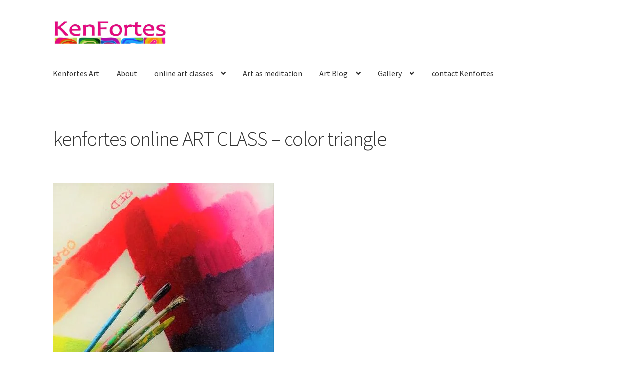

--- FILE ---
content_type: text/html; charset=UTF-8
request_url: https://kenfortesart.com/art-classes-art-course-levels-children-adults-painting-online-classes-international/kenfortes-online-art-class-color-triangle-3/
body_size: 14327
content:
<!doctype html>
<html lang="en-US">
<head>
<meta charset="UTF-8">
<meta name="viewport" content="width=device-width, initial-scale=1">
<link rel="profile" href="http://gmpg.org/xfn/11">
<link rel="pingback" href="https://kenfortesart.com/xmlrpc.php">

<meta name='robots' content='index, follow, max-image-preview:large, max-snippet:-1, max-video-preview:-1' />

	<!-- This site is optimized with the Yoast SEO plugin v26.8 - https://yoast.com/product/yoast-seo-wordpress/ -->
	<title>kenfortes online ART CLASS - color triangle - KenFortes visual Arts academy Bangalore offers art courses for children adults online drawing painting structured &amp; hobby arts classes</title>
	<meta name="description" content="online arts classes for children and adults - art courses on various medium of painting sketching-drawing -art lessons for beginners to advance levels" />
	<link rel="canonical" href="https://kenfortesart.com/art-classes-art-course-levels-children-adults-painting-online-classes-international/kenfortes-online-art-class-color-triangle-3/" />
	<script type="application/ld+json" class="yoast-schema-graph">{"@context":"https://schema.org","@graph":[{"@type":"WebPage","@id":"https://kenfortesart.com/art-classes-art-course-levels-children-adults-painting-online-classes-international/kenfortes-online-art-class-color-triangle-3/","url":"https://kenfortesart.com/art-classes-art-course-levels-children-adults-painting-online-classes-international/kenfortes-online-art-class-color-triangle-3/","name":"kenfortes online ART CLASS - color triangle - KenFortes visual Arts academy Bangalore offers art courses for children adults online drawing painting structured &amp; hobby arts classes","isPartOf":{"@id":"https://kenfortesart.com/#website"},"primaryImageOfPage":{"@id":"https://kenfortesart.com/art-classes-art-course-levels-children-adults-painting-online-classes-international/kenfortes-online-art-class-color-triangle-3/#primaryimage"},"image":{"@id":"https://kenfortesart.com/art-classes-art-course-levels-children-adults-painting-online-classes-international/kenfortes-online-art-class-color-triangle-3/#primaryimage"},"thumbnailUrl":"https://i0.wp.com/kenfortesart.com/wp-content/uploads/2021/07/kenfortes-online-ART-CLASS-color-triangle-3.jpg?fit=452%2C728&ssl=1","datePublished":"2021-07-18T17:38:02+00:00","dateModified":"2021-07-18T17:39:02+00:00","description":"online arts classes for children and adults - art courses on various medium of painting sketching-drawing -art lessons for beginners to advance levels","breadcrumb":{"@id":"https://kenfortesart.com/art-classes-art-course-levels-children-adults-painting-online-classes-international/kenfortes-online-art-class-color-triangle-3/#breadcrumb"},"inLanguage":"en-US","potentialAction":[{"@type":"ReadAction","target":["https://kenfortesart.com/art-classes-art-course-levels-children-adults-painting-online-classes-international/kenfortes-online-art-class-color-triangle-3/"]}]},{"@type":"ImageObject","inLanguage":"en-US","@id":"https://kenfortesart.com/art-classes-art-course-levels-children-adults-painting-online-classes-international/kenfortes-online-art-class-color-triangle-3/#primaryimage","url":"https://i0.wp.com/kenfortesart.com/wp-content/uploads/2021/07/kenfortes-online-ART-CLASS-color-triangle-3.jpg?fit=452%2C728&ssl=1","contentUrl":"https://i0.wp.com/kenfortesart.com/wp-content/uploads/2021/07/kenfortes-online-ART-CLASS-color-triangle-3.jpg?fit=452%2C728&ssl=1","width":452,"height":728,"caption":"kenfortes online ART CLASS - color triangle - primary color mixing"},{"@type":"BreadcrumbList","@id":"https://kenfortesart.com/art-classes-art-course-levels-children-adults-painting-online-classes-international/kenfortes-online-art-class-color-triangle-3/#breadcrumb","itemListElement":[{"@type":"ListItem","position":1,"name":"Home","item":"https://kenfortesart.com/"},{"@type":"ListItem","position":2,"name":"online art-classes-art-course-levels-for children-adults-painting-online-classes-Bangalore India","item":"https://kenfortesart.com/art-classes-art-course-levels-children-adults-painting-online-classes-international/"},{"@type":"ListItem","position":3,"name":"kenfortes online ART CLASS &#8211; color triangle"}]},{"@type":"WebSite","@id":"https://kenfortesart.com/#website","url":"https://kenfortesart.com/","name":"KenFortes visual Arts academy Bangalore offers art courses for children adults online drawing painting structured &amp; hobby arts classes","description":"KenFortes visual Arts painting school offers online &amp; offline fine arts classes in India- Bangalore- Online Arts courses for adults, college students, children. The art course includes - well structured kids basic art course, pencil and pen drawing sketching, coloring, all medium paintings, paper crafts, collage, clay model making -kids digital art classes","publisher":{"@id":"https://kenfortesart.com/#organization"},"potentialAction":[{"@type":"SearchAction","target":{"@type":"EntryPoint","urlTemplate":"https://kenfortesart.com/?s={search_term_string}"},"query-input":{"@type":"PropertyValueSpecification","valueRequired":true,"valueName":"search_term_string"}}],"inLanguage":"en-US"},{"@type":"Organization","@id":"https://kenfortesart.com/#organization","name":"Kenfortes art academy- online painting art classes","url":"https://kenfortesart.com/","logo":{"@type":"ImageObject","inLanguage":"en-US","@id":"https://kenfortesart.com/#/schema/logo/image/","url":"https://i1.wp.com/kenfortesart.com/wp-content/uploads/2020/10/FAVICON-G-USED-kenfortes-art-online-classes-painting-Academy-India-SQUARE-Logo.jpg?fit=454%2C402&ssl=1","contentUrl":"https://i1.wp.com/kenfortesart.com/wp-content/uploads/2020/10/FAVICON-G-USED-kenfortes-art-online-classes-painting-Academy-India-SQUARE-Logo.jpg?fit=454%2C402&ssl=1","width":454,"height":402,"caption":"Kenfortes art academy- online painting art classes"},"image":{"@id":"https://kenfortesart.com/#/schema/logo/image/"},"sameAs":["https://www.facebook.com/kenfortes.artclass"]}]}</script>
	<!-- / Yoast SEO plugin. -->


<link rel='dns-prefetch' href='//secure.gravatar.com' />
<link rel='dns-prefetch' href='//stats.wp.com' />
<link rel='dns-prefetch' href='//fonts.googleapis.com' />
<link rel='dns-prefetch' href='//v0.wordpress.com' />
<link rel='dns-prefetch' href='//jetpack.wordpress.com' />
<link rel='dns-prefetch' href='//s0.wp.com' />
<link rel='dns-prefetch' href='//public-api.wordpress.com' />
<link rel='dns-prefetch' href='//0.gravatar.com' />
<link rel='dns-prefetch' href='//1.gravatar.com' />
<link rel='dns-prefetch' href='//2.gravatar.com' />
<link rel='dns-prefetch' href='//i0.wp.com' />
<link rel="alternate" type="application/rss+xml" title="KenFortes visual Arts academy Bangalore offers art courses for children adults online drawing painting structured &amp; hobby arts classes &raquo; Feed" href="https://kenfortesart.com/feed/" />
<link rel="alternate" type="application/rss+xml" title="KenFortes visual Arts academy Bangalore offers art courses for children adults online drawing painting structured &amp; hobby arts classes &raquo; Comments Feed" href="https://kenfortesart.com/comments/feed/" />
<link rel="alternate" title="oEmbed (JSON)" type="application/json+oembed" href="https://kenfortesart.com/wp-json/oembed/1.0/embed?url=https%3A%2F%2Fkenfortesart.com%2Fart-classes-art-course-levels-children-adults-painting-online-classes-international%2Fkenfortes-online-art-class-color-triangle-3%2F" />
<link rel="alternate" title="oEmbed (XML)" type="text/xml+oembed" href="https://kenfortesart.com/wp-json/oembed/1.0/embed?url=https%3A%2F%2Fkenfortesart.com%2Fart-classes-art-course-levels-children-adults-painting-online-classes-international%2Fkenfortes-online-art-class-color-triangle-3%2F&#038;format=xml" />
<style id='wp-img-auto-sizes-contain-inline-css'>
img:is([sizes=auto i],[sizes^="auto," i]){contain-intrinsic-size:3000px 1500px}
/*# sourceURL=wp-img-auto-sizes-contain-inline-css */
</style>

<style id='wp-emoji-styles-inline-css'>

	img.wp-smiley, img.emoji {
		display: inline !important;
		border: none !important;
		box-shadow: none !important;
		height: 1em !important;
		width: 1em !important;
		margin: 0 0.07em !important;
		vertical-align: -0.1em !important;
		background: none !important;
		padding: 0 !important;
	}
/*# sourceURL=wp-emoji-styles-inline-css */
</style>
<link rel='stylesheet' id='wp-block-library-css' href='https://kenfortesart.com/wp-includes/css/dist/block-library/style.min.css?ver=6.9' media='all' />
<style id='wp-block-library-inline-css'>
.has-text-align-justify{text-align:justify;}
/*# sourceURL=wp-block-library-inline-css */
</style>
<style id='wp-block-library-theme-inline-css'>
.wp-block-audio :where(figcaption){color:#555;font-size:13px;text-align:center}.is-dark-theme .wp-block-audio :where(figcaption){color:#ffffffa6}.wp-block-audio{margin:0 0 1em}.wp-block-code{border:1px solid #ccc;border-radius:4px;font-family:Menlo,Consolas,monaco,monospace;padding:.8em 1em}.wp-block-embed :where(figcaption){color:#555;font-size:13px;text-align:center}.is-dark-theme .wp-block-embed :where(figcaption){color:#ffffffa6}.wp-block-embed{margin:0 0 1em}.blocks-gallery-caption{color:#555;font-size:13px;text-align:center}.is-dark-theme .blocks-gallery-caption{color:#ffffffa6}:root :where(.wp-block-image figcaption){color:#555;font-size:13px;text-align:center}.is-dark-theme :root :where(.wp-block-image figcaption){color:#ffffffa6}.wp-block-image{margin:0 0 1em}.wp-block-pullquote{border-bottom:4px solid;border-top:4px solid;color:currentColor;margin-bottom:1.75em}.wp-block-pullquote :where(cite),.wp-block-pullquote :where(footer),.wp-block-pullquote__citation{color:currentColor;font-size:.8125em;font-style:normal;text-transform:uppercase}.wp-block-quote{border-left:.25em solid;margin:0 0 1.75em;padding-left:1em}.wp-block-quote cite,.wp-block-quote footer{color:currentColor;font-size:.8125em;font-style:normal;position:relative}.wp-block-quote:where(.has-text-align-right){border-left:none;border-right:.25em solid;padding-left:0;padding-right:1em}.wp-block-quote:where(.has-text-align-center){border:none;padding-left:0}.wp-block-quote.is-large,.wp-block-quote.is-style-large,.wp-block-quote:where(.is-style-plain){border:none}.wp-block-search .wp-block-search__label{font-weight:700}.wp-block-search__button{border:1px solid #ccc;padding:.375em .625em}:where(.wp-block-group.has-background){padding:1.25em 2.375em}.wp-block-separator.has-css-opacity{opacity:.4}.wp-block-separator{border:none;border-bottom:2px solid;margin-left:auto;margin-right:auto}.wp-block-separator.has-alpha-channel-opacity{opacity:1}.wp-block-separator:not(.is-style-wide):not(.is-style-dots){width:100px}.wp-block-separator.has-background:not(.is-style-dots){border-bottom:none;height:1px}.wp-block-separator.has-background:not(.is-style-wide):not(.is-style-dots){height:2px}.wp-block-table{margin:0 0 1em}.wp-block-table td,.wp-block-table th{word-break:normal}.wp-block-table :where(figcaption){color:#555;font-size:13px;text-align:center}.is-dark-theme .wp-block-table :where(figcaption){color:#ffffffa6}.wp-block-video :where(figcaption){color:#555;font-size:13px;text-align:center}.is-dark-theme .wp-block-video :where(figcaption){color:#ffffffa6}.wp-block-video{margin:0 0 1em}:root :where(.wp-block-template-part.has-background){margin-bottom:0;margin-top:0;padding:1.25em 2.375em}
/*# sourceURL=/wp-includes/css/dist/block-library/theme.min.css */
</style>
<style id='classic-theme-styles-inline-css'>
/*! This file is auto-generated */
.wp-block-button__link{color:#fff;background-color:#32373c;border-radius:9999px;box-shadow:none;text-decoration:none;padding:calc(.667em + 2px) calc(1.333em + 2px);font-size:1.125em}.wp-block-file__button{background:#32373c;color:#fff;text-decoration:none}
/*# sourceURL=/wp-includes/css/classic-themes.min.css */
</style>
<link rel='stylesheet' id='mediaelement-css' href='https://kenfortesart.com/wp-includes/js/mediaelement/mediaelementplayer-legacy.min.css?ver=4.2.17' media='all' />
<link rel='stylesheet' id='wp-mediaelement-css' href='https://kenfortesart.com/wp-includes/js/mediaelement/wp-mediaelement.min.css?ver=6.9' media='all' />
<link rel='stylesheet' id='storefront-gutenberg-blocks-css' href='https://kenfortesart.com/wp-content/themes/storefront/assets/css/base/gutenberg-blocks.css?ver=4.5.3' media='all' />
<style id='storefront-gutenberg-blocks-inline-css'>

				.wp-block-button__link:not(.has-text-color) {
					color: #333333;
				}

				.wp-block-button__link:not(.has-text-color):hover,
				.wp-block-button__link:not(.has-text-color):focus,
				.wp-block-button__link:not(.has-text-color):active {
					color: #333333;
				}

				.wp-block-button__link:not(.has-background) {
					background-color: #eeeeee;
				}

				.wp-block-button__link:not(.has-background):hover,
				.wp-block-button__link:not(.has-background):focus,
				.wp-block-button__link:not(.has-background):active {
					border-color: #d5d5d5;
					background-color: #d5d5d5;
				}

				.wc-block-grid__products .wc-block-grid__product .wp-block-button__link {
					background-color: #eeeeee;
					border-color: #eeeeee;
					color: #333333;
				}

				.wp-block-quote footer,
				.wp-block-quote cite,
				.wp-block-quote__citation {
					color: #595959;
				}

				.wp-block-pullquote cite,
				.wp-block-pullquote footer,
				.wp-block-pullquote__citation {
					color: #595959;
				}

				.wp-block-image figcaption {
					color: #595959;
				}

				.wp-block-separator.is-style-dots::before {
					color: #333333;
				}

				.wp-block-file a.wp-block-file__button {
					color: #333333;
					background-color: #eeeeee;
					border-color: #eeeeee;
				}

				.wp-block-file a.wp-block-file__button:hover,
				.wp-block-file a.wp-block-file__button:focus,
				.wp-block-file a.wp-block-file__button:active {
					color: #333333;
					background-color: #d5d5d5;
				}

				.wp-block-code,
				.wp-block-preformatted pre {
					color: #595959;
				}

				.wp-block-table:not( .has-background ):not( .is-style-stripes ) tbody tr:nth-child(2n) td {
					background-color: #fdfdfd;
				}

				.wp-block-cover .wp-block-cover__inner-container h1:not(.has-text-color),
				.wp-block-cover .wp-block-cover__inner-container h2:not(.has-text-color),
				.wp-block-cover .wp-block-cover__inner-container h3:not(.has-text-color),
				.wp-block-cover .wp-block-cover__inner-container h4:not(.has-text-color),
				.wp-block-cover .wp-block-cover__inner-container h5:not(.has-text-color),
				.wp-block-cover .wp-block-cover__inner-container h6:not(.has-text-color) {
					color: #000000;
				}

				.wc-block-components-price-slider__range-input-progress,
				.rtl .wc-block-components-price-slider__range-input-progress {
					--range-color: #61b5ed;
				}

				/* Target only IE11 */
				@media all and (-ms-high-contrast: none), (-ms-high-contrast: active) {
					.wc-block-components-price-slider__range-input-progress {
						background: #61b5ed;
					}
				}

				.wc-block-components-button:not(.is-link) {
					background-color: #333333;
					color: #ffffff;
				}

				.wc-block-components-button:not(.is-link):hover,
				.wc-block-components-button:not(.is-link):focus,
				.wc-block-components-button:not(.is-link):active {
					background-color: #1a1a1a;
					color: #ffffff;
				}

				.wc-block-components-button:not(.is-link):disabled {
					background-color: #333333;
					color: #ffffff;
				}

				.wc-block-cart__submit-container {
					background-color: #ffffff;
				}

				.wc-block-cart__submit-container::before {
					color: rgba(220,220,220,0.5);
				}

				.wc-block-components-order-summary-item__quantity {
					background-color: #ffffff;
					border-color: #595959;
					box-shadow: 0 0 0 2px #ffffff;
					color: #595959;
				}
			
/*# sourceURL=storefront-gutenberg-blocks-inline-css */
</style>
<style id='global-styles-inline-css'>
:root{--wp--preset--aspect-ratio--square: 1;--wp--preset--aspect-ratio--4-3: 4/3;--wp--preset--aspect-ratio--3-4: 3/4;--wp--preset--aspect-ratio--3-2: 3/2;--wp--preset--aspect-ratio--2-3: 2/3;--wp--preset--aspect-ratio--16-9: 16/9;--wp--preset--aspect-ratio--9-16: 9/16;--wp--preset--color--black: #000000;--wp--preset--color--cyan-bluish-gray: #abb8c3;--wp--preset--color--white: #ffffff;--wp--preset--color--pale-pink: #f78da7;--wp--preset--color--vivid-red: #cf2e2e;--wp--preset--color--luminous-vivid-orange: #ff6900;--wp--preset--color--luminous-vivid-amber: #fcb900;--wp--preset--color--light-green-cyan: #7bdcb5;--wp--preset--color--vivid-green-cyan: #00d084;--wp--preset--color--pale-cyan-blue: #8ed1fc;--wp--preset--color--vivid-cyan-blue: #0693e3;--wp--preset--color--vivid-purple: #9b51e0;--wp--preset--gradient--vivid-cyan-blue-to-vivid-purple: linear-gradient(135deg,rgb(6,147,227) 0%,rgb(155,81,224) 100%);--wp--preset--gradient--light-green-cyan-to-vivid-green-cyan: linear-gradient(135deg,rgb(122,220,180) 0%,rgb(0,208,130) 100%);--wp--preset--gradient--luminous-vivid-amber-to-luminous-vivid-orange: linear-gradient(135deg,rgb(252,185,0) 0%,rgb(255,105,0) 100%);--wp--preset--gradient--luminous-vivid-orange-to-vivid-red: linear-gradient(135deg,rgb(255,105,0) 0%,rgb(207,46,46) 100%);--wp--preset--gradient--very-light-gray-to-cyan-bluish-gray: linear-gradient(135deg,rgb(238,238,238) 0%,rgb(169,184,195) 100%);--wp--preset--gradient--cool-to-warm-spectrum: linear-gradient(135deg,rgb(74,234,220) 0%,rgb(151,120,209) 20%,rgb(207,42,186) 40%,rgb(238,44,130) 60%,rgb(251,105,98) 80%,rgb(254,248,76) 100%);--wp--preset--gradient--blush-light-purple: linear-gradient(135deg,rgb(255,206,236) 0%,rgb(152,150,240) 100%);--wp--preset--gradient--blush-bordeaux: linear-gradient(135deg,rgb(254,205,165) 0%,rgb(254,45,45) 50%,rgb(107,0,62) 100%);--wp--preset--gradient--luminous-dusk: linear-gradient(135deg,rgb(255,203,112) 0%,rgb(199,81,192) 50%,rgb(65,88,208) 100%);--wp--preset--gradient--pale-ocean: linear-gradient(135deg,rgb(255,245,203) 0%,rgb(182,227,212) 50%,rgb(51,167,181) 100%);--wp--preset--gradient--electric-grass: linear-gradient(135deg,rgb(202,248,128) 0%,rgb(113,206,126) 100%);--wp--preset--gradient--midnight: linear-gradient(135deg,rgb(2,3,129) 0%,rgb(40,116,252) 100%);--wp--preset--font-size--small: 14px;--wp--preset--font-size--medium: 23px;--wp--preset--font-size--large: 26px;--wp--preset--font-size--x-large: 42px;--wp--preset--font-size--normal: 16px;--wp--preset--font-size--huge: 37px;--wp--preset--spacing--20: 0.44rem;--wp--preset--spacing--30: 0.67rem;--wp--preset--spacing--40: 1rem;--wp--preset--spacing--50: 1.5rem;--wp--preset--spacing--60: 2.25rem;--wp--preset--spacing--70: 3.38rem;--wp--preset--spacing--80: 5.06rem;--wp--preset--shadow--natural: 6px 6px 9px rgba(0, 0, 0, 0.2);--wp--preset--shadow--deep: 12px 12px 50px rgba(0, 0, 0, 0.4);--wp--preset--shadow--sharp: 6px 6px 0px rgba(0, 0, 0, 0.2);--wp--preset--shadow--outlined: 6px 6px 0px -3px rgb(255, 255, 255), 6px 6px rgb(0, 0, 0);--wp--preset--shadow--crisp: 6px 6px 0px rgb(0, 0, 0);}:where(.is-layout-flex){gap: 0.5em;}:where(.is-layout-grid){gap: 0.5em;}body .is-layout-flex{display: flex;}.is-layout-flex{flex-wrap: wrap;align-items: center;}.is-layout-flex > :is(*, div){margin: 0;}body .is-layout-grid{display: grid;}.is-layout-grid > :is(*, div){margin: 0;}:where(.wp-block-columns.is-layout-flex){gap: 2em;}:where(.wp-block-columns.is-layout-grid){gap: 2em;}:where(.wp-block-post-template.is-layout-flex){gap: 1.25em;}:where(.wp-block-post-template.is-layout-grid){gap: 1.25em;}.has-black-color{color: var(--wp--preset--color--black) !important;}.has-cyan-bluish-gray-color{color: var(--wp--preset--color--cyan-bluish-gray) !important;}.has-white-color{color: var(--wp--preset--color--white) !important;}.has-pale-pink-color{color: var(--wp--preset--color--pale-pink) !important;}.has-vivid-red-color{color: var(--wp--preset--color--vivid-red) !important;}.has-luminous-vivid-orange-color{color: var(--wp--preset--color--luminous-vivid-orange) !important;}.has-luminous-vivid-amber-color{color: var(--wp--preset--color--luminous-vivid-amber) !important;}.has-light-green-cyan-color{color: var(--wp--preset--color--light-green-cyan) !important;}.has-vivid-green-cyan-color{color: var(--wp--preset--color--vivid-green-cyan) !important;}.has-pale-cyan-blue-color{color: var(--wp--preset--color--pale-cyan-blue) !important;}.has-vivid-cyan-blue-color{color: var(--wp--preset--color--vivid-cyan-blue) !important;}.has-vivid-purple-color{color: var(--wp--preset--color--vivid-purple) !important;}.has-black-background-color{background-color: var(--wp--preset--color--black) !important;}.has-cyan-bluish-gray-background-color{background-color: var(--wp--preset--color--cyan-bluish-gray) !important;}.has-white-background-color{background-color: var(--wp--preset--color--white) !important;}.has-pale-pink-background-color{background-color: var(--wp--preset--color--pale-pink) !important;}.has-vivid-red-background-color{background-color: var(--wp--preset--color--vivid-red) !important;}.has-luminous-vivid-orange-background-color{background-color: var(--wp--preset--color--luminous-vivid-orange) !important;}.has-luminous-vivid-amber-background-color{background-color: var(--wp--preset--color--luminous-vivid-amber) !important;}.has-light-green-cyan-background-color{background-color: var(--wp--preset--color--light-green-cyan) !important;}.has-vivid-green-cyan-background-color{background-color: var(--wp--preset--color--vivid-green-cyan) !important;}.has-pale-cyan-blue-background-color{background-color: var(--wp--preset--color--pale-cyan-blue) !important;}.has-vivid-cyan-blue-background-color{background-color: var(--wp--preset--color--vivid-cyan-blue) !important;}.has-vivid-purple-background-color{background-color: var(--wp--preset--color--vivid-purple) !important;}.has-black-border-color{border-color: var(--wp--preset--color--black) !important;}.has-cyan-bluish-gray-border-color{border-color: var(--wp--preset--color--cyan-bluish-gray) !important;}.has-white-border-color{border-color: var(--wp--preset--color--white) !important;}.has-pale-pink-border-color{border-color: var(--wp--preset--color--pale-pink) !important;}.has-vivid-red-border-color{border-color: var(--wp--preset--color--vivid-red) !important;}.has-luminous-vivid-orange-border-color{border-color: var(--wp--preset--color--luminous-vivid-orange) !important;}.has-luminous-vivid-amber-border-color{border-color: var(--wp--preset--color--luminous-vivid-amber) !important;}.has-light-green-cyan-border-color{border-color: var(--wp--preset--color--light-green-cyan) !important;}.has-vivid-green-cyan-border-color{border-color: var(--wp--preset--color--vivid-green-cyan) !important;}.has-pale-cyan-blue-border-color{border-color: var(--wp--preset--color--pale-cyan-blue) !important;}.has-vivid-cyan-blue-border-color{border-color: var(--wp--preset--color--vivid-cyan-blue) !important;}.has-vivid-purple-border-color{border-color: var(--wp--preset--color--vivid-purple) !important;}.has-vivid-cyan-blue-to-vivid-purple-gradient-background{background: var(--wp--preset--gradient--vivid-cyan-blue-to-vivid-purple) !important;}.has-light-green-cyan-to-vivid-green-cyan-gradient-background{background: var(--wp--preset--gradient--light-green-cyan-to-vivid-green-cyan) !important;}.has-luminous-vivid-amber-to-luminous-vivid-orange-gradient-background{background: var(--wp--preset--gradient--luminous-vivid-amber-to-luminous-vivid-orange) !important;}.has-luminous-vivid-orange-to-vivid-red-gradient-background{background: var(--wp--preset--gradient--luminous-vivid-orange-to-vivid-red) !important;}.has-very-light-gray-to-cyan-bluish-gray-gradient-background{background: var(--wp--preset--gradient--very-light-gray-to-cyan-bluish-gray) !important;}.has-cool-to-warm-spectrum-gradient-background{background: var(--wp--preset--gradient--cool-to-warm-spectrum) !important;}.has-blush-light-purple-gradient-background{background: var(--wp--preset--gradient--blush-light-purple) !important;}.has-blush-bordeaux-gradient-background{background: var(--wp--preset--gradient--blush-bordeaux) !important;}.has-luminous-dusk-gradient-background{background: var(--wp--preset--gradient--luminous-dusk) !important;}.has-pale-ocean-gradient-background{background: var(--wp--preset--gradient--pale-ocean) !important;}.has-electric-grass-gradient-background{background: var(--wp--preset--gradient--electric-grass) !important;}.has-midnight-gradient-background{background: var(--wp--preset--gradient--midnight) !important;}.has-small-font-size{font-size: var(--wp--preset--font-size--small) !important;}.has-medium-font-size{font-size: var(--wp--preset--font-size--medium) !important;}.has-large-font-size{font-size: var(--wp--preset--font-size--large) !important;}.has-x-large-font-size{font-size: var(--wp--preset--font-size--x-large) !important;}
:where(.wp-block-post-template.is-layout-flex){gap: 1.25em;}:where(.wp-block-post-template.is-layout-grid){gap: 1.25em;}
:where(.wp-block-term-template.is-layout-flex){gap: 1.25em;}:where(.wp-block-term-template.is-layout-grid){gap: 1.25em;}
:where(.wp-block-columns.is-layout-flex){gap: 2em;}:where(.wp-block-columns.is-layout-grid){gap: 2em;}
:root :where(.wp-block-pullquote){font-size: 1.5em;line-height: 1.6;}
/*# sourceURL=global-styles-inline-css */
</style>
<link rel='stylesheet' id='storefront-style-css' href='https://kenfortesart.com/wp-content/themes/storefront/style.css?ver=4.5.3' media='all' />
<style id='storefront-style-inline-css'>

			.main-navigation ul li a,
			.site-title a,
			ul.menu li a,
			.site-branding h1 a,
			button.menu-toggle,
			button.menu-toggle:hover,
			.handheld-navigation .dropdown-toggle {
				color: #333333;
			}

			button.menu-toggle,
			button.menu-toggle:hover {
				border-color: #333333;
			}

			.main-navigation ul li a:hover,
			.main-navigation ul li:hover > a,
			.site-title a:hover,
			.site-header ul.menu li.current-menu-item > a {
				color: #747474;
			}

			table:not( .has-background ) th {
				background-color: #f8f8f8;
			}

			table:not( .has-background ) tbody td {
				background-color: #fdfdfd;
			}

			table:not( .has-background ) tbody tr:nth-child(2n) td,
			fieldset,
			fieldset legend {
				background-color: #fbfbfb;
			}

			.site-header,
			.secondary-navigation ul ul,
			.main-navigation ul.menu > li.menu-item-has-children:after,
			.secondary-navigation ul.menu ul,
			.storefront-handheld-footer-bar,
			.storefront-handheld-footer-bar ul li > a,
			.storefront-handheld-footer-bar ul li.search .site-search,
			button.menu-toggle,
			button.menu-toggle:hover {
				background-color: #ffffff;
			}

			p.site-description,
			.site-header,
			.storefront-handheld-footer-bar {
				color: #404040;
			}

			button.menu-toggle:after,
			button.menu-toggle:before,
			button.menu-toggle span:before {
				background-color: #333333;
			}

			h1, h2, h3, h4, h5, h6, .wc-block-grid__product-title {
				color: #333333;
			}

			.widget h1 {
				border-bottom-color: #333333;
			}

			body,
			.secondary-navigation a {
				color: #595959;
			}

			.widget-area .widget a,
			.hentry .entry-header .posted-on a,
			.hentry .entry-header .post-author a,
			.hentry .entry-header .post-comments a,
			.hentry .entry-header .byline a {
				color: #5e5e5e;
			}

			a {
				color: #61b5ed;
			}

			a:focus,
			button:focus,
			.button.alt:focus,
			input:focus,
			textarea:focus,
			input[type="button"]:focus,
			input[type="reset"]:focus,
			input[type="submit"]:focus,
			input[type="email"]:focus,
			input[type="tel"]:focus,
			input[type="url"]:focus,
			input[type="password"]:focus,
			input[type="search"]:focus {
				outline-color: #61b5ed;
			}

			button, input[type="button"], input[type="reset"], input[type="submit"], .button, .widget a.button {
				background-color: #eeeeee;
				border-color: #eeeeee;
				color: #333333;
			}

			button:hover, input[type="button"]:hover, input[type="reset"]:hover, input[type="submit"]:hover, .button:hover, .widget a.button:hover {
				background-color: #d5d5d5;
				border-color: #d5d5d5;
				color: #333333;
			}

			button.alt, input[type="button"].alt, input[type="reset"].alt, input[type="submit"].alt, .button.alt, .widget-area .widget a.button.alt {
				background-color: #333333;
				border-color: #333333;
				color: #ffffff;
			}

			button.alt:hover, input[type="button"].alt:hover, input[type="reset"].alt:hover, input[type="submit"].alt:hover, .button.alt:hover, .widget-area .widget a.button.alt:hover {
				background-color: #1a1a1a;
				border-color: #1a1a1a;
				color: #ffffff;
			}

			.pagination .page-numbers li .page-numbers.current {
				background-color: #e6e6e6;
				color: #4f4f4f;
			}

			#comments .comment-list .comment-content .comment-text {
				background-color: #f8f8f8;
			}

			.site-footer {
				background-color: #ffffff;
				color: #919191;
			}

			.site-footer a:not(.button):not(.components-button) {
				color: #ffffff;
			}

			.site-footer .storefront-handheld-footer-bar a:not(.button):not(.components-button) {
				color: #333333;
			}

			.site-footer h1, .site-footer h2, .site-footer h3, .site-footer h4, .site-footer h5, .site-footer h6, .site-footer .widget .widget-title, .site-footer .widget .widgettitle {
				color: #333333;
			}

			.page-template-template-homepage.has-post-thumbnail .type-page.has-post-thumbnail .entry-title {
				color: #000000;
			}

			.page-template-template-homepage.has-post-thumbnail .type-page.has-post-thumbnail .entry-content {
				color: #000000;
			}

			@media screen and ( min-width: 768px ) {
				.secondary-navigation ul.menu a:hover {
					color: #595959;
				}

				.secondary-navigation ul.menu a {
					color: #404040;
				}

				.main-navigation ul.menu ul.sub-menu,
				.main-navigation ul.nav-menu ul.children {
					background-color: #f0f0f0;
				}

				.site-header {
					border-bottom-color: #f0f0f0;
				}
			}
/*# sourceURL=storefront-style-inline-css */
</style>
<link rel='stylesheet' id='storefront-icons-css' href='https://kenfortesart.com/wp-content/themes/storefront/assets/css/base/icons.css?ver=4.5.3' media='all' />
<link rel='stylesheet' id='storefront-fonts-css' href='https://fonts.googleapis.com/css?family=Source+Sans+Pro%3A400%2C300%2C300italic%2C400italic%2C600%2C700%2C900&#038;subset=latin%2Clatin-ext&#038;ver=4.5.3' media='all' />
<link rel='stylesheet' id='storefront-jetpack-widgets-css' href='https://kenfortesart.com/wp-content/themes/storefront/assets/css/jetpack/widgets.css?ver=4.5.3' media='all' />
<link rel='stylesheet' id='jetpack_css-css' href='https://kenfortesart.com/wp-content/plugins/jetpack/css/jetpack.css?ver=12.7.2' media='all' />
<script src="https://kenfortesart.com/wp-includes/js/jquery/jquery.min.js?ver=3.7.1" id="jquery-core-js"></script>
<script src="https://kenfortesart.com/wp-includes/js/jquery/jquery-migrate.min.js?ver=3.4.1" id="jquery-migrate-js"></script>
<link rel="https://api.w.org/" href="https://kenfortesart.com/wp-json/" /><link rel="alternate" title="JSON" type="application/json" href="https://kenfortesart.com/wp-json/wp/v2/media/4996" /><link rel="EditURI" type="application/rsd+xml" title="RSD" href="https://kenfortesart.com/xmlrpc.php?rsd" />
<meta name="generator" content="WordPress 6.9" />
<link rel='shortlink' href='https://wp.me/a5PdFH-1iA' />
	<style>img#wpstats{display:none}</style>
		<meta name="generator" content="Elementor 3.34.2; features: e_font_icon_svg, additional_custom_breakpoints; settings: css_print_method-external, google_font-enabled, font_display-auto">
			<style>
				.e-con.e-parent:nth-of-type(n+4):not(.e-lazyloaded):not(.e-no-lazyload),
				.e-con.e-parent:nth-of-type(n+4):not(.e-lazyloaded):not(.e-no-lazyload) * {
					background-image: none !important;
				}
				@media screen and (max-height: 1024px) {
					.e-con.e-parent:nth-of-type(n+3):not(.e-lazyloaded):not(.e-no-lazyload),
					.e-con.e-parent:nth-of-type(n+3):not(.e-lazyloaded):not(.e-no-lazyload) * {
						background-image: none !important;
					}
				}
				@media screen and (max-height: 640px) {
					.e-con.e-parent:nth-of-type(n+2):not(.e-lazyloaded):not(.e-no-lazyload),
					.e-con.e-parent:nth-of-type(n+2):not(.e-lazyloaded):not(.e-no-lazyload) * {
						background-image: none !important;
					}
				}
			</style>
			<link rel="icon" href="https://i0.wp.com/kenfortesart.com/wp-content/uploads/2020/10/FAVICON-G-USED-kenfortes-art-online-classes-painting-Academy-India-SQUARE-Logo.jpg?fit=32%2C28&#038;ssl=1" sizes="32x32" />
<link rel="icon" href="https://i0.wp.com/kenfortesart.com/wp-content/uploads/2020/10/FAVICON-G-USED-kenfortes-art-online-classes-painting-Academy-India-SQUARE-Logo.jpg?fit=192%2C170&#038;ssl=1" sizes="192x192" />
<link rel="apple-touch-icon" href="https://i0.wp.com/kenfortesart.com/wp-content/uploads/2020/10/FAVICON-G-USED-kenfortes-art-online-classes-painting-Academy-India-SQUARE-Logo.jpg?fit=180%2C159&#038;ssl=1" />
<meta name="msapplication-TileImage" content="https://i0.wp.com/kenfortesart.com/wp-content/uploads/2020/10/FAVICON-G-USED-kenfortes-art-online-classes-painting-Academy-India-SQUARE-Logo.jpg?fit=270%2C239&#038;ssl=1" />
</head>

<body class="attachment wp-singular attachment-template-default attachmentid-4996 attachment-jpeg wp-custom-logo wp-embed-responsive wp-theme-storefront group-blog no-wc-breadcrumb storefront-full-width-content storefront-align-wide right-sidebar elementor-default elementor-kit-14096">



<div id="page" class="hfeed site">
	
	<header id="masthead" class="site-header" role="banner" style="">

		<div class="col-full">		<a class="skip-link screen-reader-text" href="#site-navigation">Skip to navigation</a>
		<a class="skip-link screen-reader-text" href="#content">Skip to content</a>
				<div class="site-branding">
			<a href="https://kenfortesart.com/" class="custom-logo-link" rel="home"><img fetchpriority="high" width="2383" height="493" src="https://i0.wp.com/kenfortesart.com/wp-content/uploads/2020/10/KENFORTES-GOOD-TO-USE-LOGO-2.jpg?fit=2383%2C493&amp;ssl=1" class="custom-logo" alt="KENFORTES art academy - online arts classes" decoding="async" srcset="https://i0.wp.com/kenfortesart.com/wp-content/uploads/2020/10/KENFORTES-GOOD-TO-USE-LOGO-2.jpg?w=2383&amp;ssl=1 2383w, https://i0.wp.com/kenfortesart.com/wp-content/uploads/2020/10/KENFORTES-GOOD-TO-USE-LOGO-2.jpg?resize=1000%2C207&amp;ssl=1 1000w, https://i0.wp.com/kenfortesart.com/wp-content/uploads/2020/10/KENFORTES-GOOD-TO-USE-LOGO-2.jpg?resize=1024%2C212&amp;ssl=1 1024w, https://i0.wp.com/kenfortesart.com/wp-content/uploads/2020/10/KENFORTES-GOOD-TO-USE-LOGO-2.jpg?resize=768%2C159&amp;ssl=1 768w, https://i0.wp.com/kenfortesart.com/wp-content/uploads/2020/10/KENFORTES-GOOD-TO-USE-LOGO-2.jpg?resize=1536%2C318&amp;ssl=1 1536w, https://i0.wp.com/kenfortesart.com/wp-content/uploads/2020/10/KENFORTES-GOOD-TO-USE-LOGO-2.jpg?resize=2048%2C424&amp;ssl=1 2048w, https://i0.wp.com/kenfortesart.com/wp-content/uploads/2020/10/KENFORTES-GOOD-TO-USE-LOGO-2.jpg?resize=600%2C124&amp;ssl=1 600w, https://i0.wp.com/kenfortesart.com/wp-content/uploads/2020/10/KENFORTES-GOOD-TO-USE-LOGO-2.jpg?w=1960&amp;ssl=1 1960w" sizes="(max-width: 2383px) 100vw, 2383px" data-attachment-id="4024" data-permalink="https://kenfortesart.com/kenfortes-good-to-use-logo-2/" data-orig-file="https://i0.wp.com/kenfortesart.com/wp-content/uploads/2020/10/KENFORTES-GOOD-TO-USE-LOGO-2.jpg?fit=2383%2C493&amp;ssl=1" data-orig-size="2383,493" data-comments-opened="0" data-image-meta="{&quot;aperture&quot;:&quot;0&quot;,&quot;credit&quot;:&quot;&quot;,&quot;camera&quot;:&quot;&quot;,&quot;caption&quot;:&quot;&quot;,&quot;created_timestamp&quot;:&quot;0&quot;,&quot;copyright&quot;:&quot;&quot;,&quot;focal_length&quot;:&quot;0&quot;,&quot;iso&quot;:&quot;0&quot;,&quot;shutter_speed&quot;:&quot;0&quot;,&quot;title&quot;:&quot;&quot;,&quot;orientation&quot;:&quot;0&quot;}" data-image-title="KENFORTES art academy" data-image-description="&lt;p&gt;KENFORTES art academy &amp;#8211; online arts classes&lt;br /&gt;
children art classes online drawing painting kenfortes art class&lt;br /&gt;
art online class kids adults children art courses india  &lt;/p&gt;
" data-image-caption="&lt;p&gt;KENFORTES art academy &amp;#8211; online arts classes children art classes online drawing painting kenfortes art class&lt;/p&gt;
" data-medium-file="https://i0.wp.com/kenfortesart.com/wp-content/uploads/2020/10/KENFORTES-GOOD-TO-USE-LOGO-2.jpg?fit=1000%2C207&amp;ssl=1" data-large-file="https://i0.wp.com/kenfortesart.com/wp-content/uploads/2020/10/KENFORTES-GOOD-TO-USE-LOGO-2.jpg?fit=980%2C203&amp;ssl=1" /></a>		</div>
		</div><div class="storefront-primary-navigation"><div class="col-full">		<nav id="site-navigation" class="main-navigation" role="navigation" aria-label="Primary Navigation">
		<button id="site-navigation-menu-toggle" class="menu-toggle" aria-controls="site-navigation" aria-expanded="false"><span>Menu</span></button>
			<div class="primary-navigation"><ul id="menu-1" class="menu"><li id="menu-item-34" class="menu-item menu-item-type-custom menu-item-object-custom menu-item-home menu-item-34"><a href="https://kenfortesart.com/">Kenfortes Art</a></li>
<li id="menu-item-35" class="menu-item menu-item-type-post_type menu-item-object-page menu-item-35"><a href="https://kenfortesart.com/about-kenfortes-art-school-bangalore/">About</a></li>
<li id="menu-item-3644" class="menu-item menu-item-type-custom menu-item-object-custom menu-item-has-children menu-item-3644"><a>online art classes</a>
<ul class="sub-menu">
	<li id="menu-item-4390" class="menu-item menu-item-type-post_type menu-item-object-page menu-item-4390"><a href="https://kenfortesart.com/art-classes-art-course-levels-children-adults-painting-online-classes-international/">Art-classes</a></li>
	<li id="menu-item-4392" class="menu-item menu-item-type-custom menu-item-object-custom menu-item-4392"><a href="https://kenfortesart.com/kenfortes-starts-online-art-classes-pencil-sketching-drawing-painting-adults-art-courses-children-art-play-india/">online art classes</a></li>
	<li id="menu-item-8426" class="menu-item menu-item-type-post_type menu-item-object-page menu-item-8426"><a href="https://kenfortesart.com/online-art-classes-level-1-home-works-pencil-and-paintings/">Online Art Class Home works – Level 1 – kids Drawing</a></li>
</ul>
</li>
<li id="menu-item-839" class="menu-item menu-item-type-post_type menu-item-object-page menu-item-839"><a href="https://kenfortesart.com/art-as-meditation-zentangles-mandala-art/">Art as meditation</a></li>
<li id="menu-item-53" class="menu-item menu-item-type-post_type menu-item-object-page menu-item-has-children menu-item-53"><a href="https://kenfortesart.com/art-blog/" title="kids online arts classes ">Art Blog</a>
<ul class="sub-menu">
	<li id="menu-item-8952" class="menu-item menu-item-type-post_type menu-item-object-post menu-item-8952"><a href="https://kenfortesart.com/?p=5357">How to draw anything in few minutes</a></li>
</ul>
</li>
<li id="menu-item-36" class="menu-item menu-item-type-post_type menu-item-object-page menu-item-has-children menu-item-36"><a href="https://kenfortesart.com/gallery/">Gallery</a>
<ul class="sub-menu">
	<li id="menu-item-8365" class="menu-item menu-item-type-post_type menu-item-object-page menu-item-has-children menu-item-8365"><a href="https://kenfortesart.com/gallery/children-online-art-gallery-art-classes-online-india-children-adults-painting-arts-classes/">Children Online Art gallery -Display of kenfortes student’s art</a>
	<ul class="sub-menu">
		<li id="menu-item-8936" class="menu-item menu-item-type-post_type menu-item-object-page menu-item-8936"><a href="https://kenfortesart.com/anvikas-art-gallery-kenfortes-art-class-india/">Anvika’s art gallery – kenfortes art class india</a></li>
	</ul>
</li>
	<li id="menu-item-66" class="menu-item menu-item-type-post_type menu-item-object-page menu-item-66"><a href="https://kenfortesart.com/gallery/artist-gallery/">Artist Gallery</a></li>
</ul>
</li>
<li id="menu-item-37" class="menu-item menu-item-type-post_type menu-item-object-page menu-item-37"><a href="https://kenfortesart.com/contact-online-children-art-classes-bangalore/">contact Kenfortes</a></li>
</ul></div><div class="handheld-navigation"><ul id="menu-2" class="menu"><li class="menu-item menu-item-type-custom menu-item-object-custom menu-item-home menu-item-34"><a href="https://kenfortesart.com/">Kenfortes Art</a></li>
<li class="menu-item menu-item-type-post_type menu-item-object-page menu-item-35"><a href="https://kenfortesart.com/about-kenfortes-art-school-bangalore/">About</a></li>
<li class="menu-item menu-item-type-custom menu-item-object-custom menu-item-has-children menu-item-3644"><a>online art classes</a>
<ul class="sub-menu">
	<li class="menu-item menu-item-type-post_type menu-item-object-page menu-item-4390"><a href="https://kenfortesart.com/art-classes-art-course-levels-children-adults-painting-online-classes-international/">Art-classes</a></li>
	<li class="menu-item menu-item-type-custom menu-item-object-custom menu-item-4392"><a href="https://kenfortesart.com/kenfortes-starts-online-art-classes-pencil-sketching-drawing-painting-adults-art-courses-children-art-play-india/">online art classes</a></li>
	<li class="menu-item menu-item-type-post_type menu-item-object-page menu-item-8426"><a href="https://kenfortesart.com/online-art-classes-level-1-home-works-pencil-and-paintings/">Online Art Class Home works – Level 1 – kids Drawing</a></li>
</ul>
</li>
<li class="menu-item menu-item-type-post_type menu-item-object-page menu-item-839"><a href="https://kenfortesart.com/art-as-meditation-zentangles-mandala-art/">Art as meditation</a></li>
<li class="menu-item menu-item-type-post_type menu-item-object-page menu-item-has-children menu-item-53"><a href="https://kenfortesart.com/art-blog/" title="kids online arts classes ">Art Blog</a>
<ul class="sub-menu">
	<li class="menu-item menu-item-type-post_type menu-item-object-post menu-item-8952"><a href="https://kenfortesart.com/?p=5357">How to draw anything in few minutes</a></li>
</ul>
</li>
<li class="menu-item menu-item-type-post_type menu-item-object-page menu-item-has-children menu-item-36"><a href="https://kenfortesart.com/gallery/">Gallery</a>
<ul class="sub-menu">
	<li class="menu-item menu-item-type-post_type menu-item-object-page menu-item-has-children menu-item-8365"><a href="https://kenfortesart.com/gallery/children-online-art-gallery-art-classes-online-india-children-adults-painting-arts-classes/">Children Online Art gallery -Display of kenfortes student’s art</a>
	<ul class="sub-menu">
		<li class="menu-item menu-item-type-post_type menu-item-object-page menu-item-8936"><a href="https://kenfortesart.com/anvikas-art-gallery-kenfortes-art-class-india/">Anvika’s art gallery – kenfortes art class india</a></li>
	</ul>
</li>
	<li class="menu-item menu-item-type-post_type menu-item-object-page menu-item-66"><a href="https://kenfortesart.com/gallery/artist-gallery/">Artist Gallery</a></li>
</ul>
</li>
<li class="menu-item menu-item-type-post_type menu-item-object-page menu-item-37"><a href="https://kenfortesart.com/contact-online-children-art-classes-bangalore/">contact Kenfortes</a></li>
</ul></div>		</nav><!-- #site-navigation -->
		</div></div>
	</header><!-- #masthead -->

	
	<div id="content" class="site-content" tabindex="-1">
		<div class="col-full">

		
	<div id="primary" class="content-area">
		<main id="main" class="site-main" role="main">

			
<article id="post-4996" class="post-4996 attachment type-attachment status-inherit hentry">
			<header class="entry-header">
			<h1 class="entry-title">kenfortes online ART CLASS &#8211; color triangle</h1>		</header><!-- .entry-header -->
				<div class="entry-content">
			<p class="attachment"><a href='https://i0.wp.com/kenfortesart.com/wp-content/uploads/2021/07/kenfortes-online-ART-CLASS-color-triangle-3.jpg?ssl=1'><img decoding="async" width="452" height="728" src="https://i0.wp.com/kenfortesart.com/wp-content/uploads/2021/07/kenfortes-online-ART-CLASS-color-triangle-3.jpg?fit=452%2C728&amp;ssl=1" class="attachment-medium size-medium" alt="kenfortes online ART CLASS - color triangle - primary color mixing" data-attachment-id="4996" data-permalink="https://kenfortesart.com/art-classes-art-course-levels-children-adults-painting-online-classes-international/kenfortes-online-art-class-color-triangle-3/" data-orig-file="https://i0.wp.com/kenfortesart.com/wp-content/uploads/2021/07/kenfortes-online-ART-CLASS-color-triangle-3.jpg?fit=452%2C728&amp;ssl=1" data-orig-size="452,728" data-comments-opened="0" data-image-meta="{&quot;aperture&quot;:&quot;0&quot;,&quot;credit&quot;:&quot;&quot;,&quot;camera&quot;:&quot;&quot;,&quot;caption&quot;:&quot;&quot;,&quot;created_timestamp&quot;:&quot;0&quot;,&quot;copyright&quot;:&quot;&quot;,&quot;focal_length&quot;:&quot;0&quot;,&quot;iso&quot;:&quot;0&quot;,&quot;shutter_speed&quot;:&quot;0&quot;,&quot;title&quot;:&quot;&quot;,&quot;orientation&quot;:&quot;0&quot;}" data-image-title="kenfortes online ART CLASS &amp;#8211; color triangle" data-image-description="&lt;p&gt;kenfortes online ART CLASS &amp;#8211; color triangle &amp;#8211; primary color mixing &lt;/p&gt;
" data-image-caption="&lt;p&gt;kenfortes online ART CLASS &amp;#8211; color triangle &amp;#8211; primary color mixing &lt;/p&gt;
" data-medium-file="https://i0.wp.com/kenfortesart.com/wp-content/uploads/2021/07/kenfortes-online-ART-CLASS-color-triangle-3.jpg?fit=452%2C728&amp;ssl=1" data-large-file="https://i0.wp.com/kenfortesart.com/wp-content/uploads/2021/07/kenfortes-online-ART-CLASS-color-triangle-3.jpg?fit=452%2C728&amp;ssl=1" /></a></p>
<p>kenfortes online ART CLASS &#8211; color triangle &#8211; primary color mixing </p>
					</div><!-- .entry-content -->
		</article><!-- #post-## -->

		</main><!-- #main -->
	</div><!-- #primary -->


		</div><!-- .col-full -->
	</div><!-- #content -->

	
	<footer id="colophon" class="site-footer" role="contentinfo">
		<div class="col-full">

					<div class="site-info">
			&copy; KenFortes visual Arts academy Bangalore offers art courses for children adults online drawing painting structured &amp; hobby arts classes 2026
							<br />
				<a href="https://woocommerce.com/products/storefront/" target="_blank" title="Storefront -  The perfect platform for your next WooCommerce project." rel="noreferrer nofollow">Built with Storefront</a>.					</div><!-- .site-info -->
		
		</div><!-- .col-full -->
	</footer><!-- #colophon -->

	
</div><!-- #page -->

<script type="speculationrules">
{"prefetch":[{"source":"document","where":{"and":[{"href_matches":"/*"},{"not":{"href_matches":["/wp-*.php","/wp-admin/*","/wp-content/uploads/*","/wp-content/*","/wp-content/plugins/*","/wp-content/themes/storefront/*","/*\\?(.+)"]}},{"not":{"selector_matches":"a[rel~=\"nofollow\"]"}},{"not":{"selector_matches":".no-prefetch, .no-prefetch a"}}]},"eagerness":"conservative"}]}
</script>
			<script>
				const lazyloadRunObserver = () => {
					const lazyloadBackgrounds = document.querySelectorAll( `.e-con.e-parent:not(.e-lazyloaded)` );
					const lazyloadBackgroundObserver = new IntersectionObserver( ( entries ) => {
						entries.forEach( ( entry ) => {
							if ( entry.isIntersecting ) {
								let lazyloadBackground = entry.target;
								if( lazyloadBackground ) {
									lazyloadBackground.classList.add( 'e-lazyloaded' );
								}
								lazyloadBackgroundObserver.unobserve( entry.target );
							}
						});
					}, { rootMargin: '200px 0px 200px 0px' } );
					lazyloadBackgrounds.forEach( ( lazyloadBackground ) => {
						lazyloadBackgroundObserver.observe( lazyloadBackground );
					} );
				};
				const events = [
					'DOMContentLoaded',
					'elementor/lazyload/observe',
				];
				events.forEach( ( event ) => {
					document.addEventListener( event, lazyloadRunObserver );
				} );
			</script>
			<script src="https://kenfortesart.com/wp-content/plugins/jetpack/jetpack_vendor/automattic/jetpack-image-cdn/dist/image-cdn.js?minify=false&amp;ver=132249e245926ae3e188" id="jetpack-photon-js"></script>
<script id="storefront-navigation-js-extra">
var storefrontScreenReaderText = {"expand":"Expand child menu","collapse":"Collapse child menu"};
//# sourceURL=storefront-navigation-js-extra
</script>
<script src="https://kenfortesart.com/wp-content/themes/storefront/assets/js/navigation.min.js?ver=4.5.3" id="storefront-navigation-js"></script>
<script id="wpfront-scroll-top-js-extra">
var wpfront_scroll_top_data = {"data":{"css":"#wpfront-scroll-top-container{display:none;position:fixed;cursor:pointer;z-index:9999;opacity:0}#wpfront-scroll-top-container div.text-holder{padding:3px 10px;border-radius:3px;-webkit-border-radius:3px;-webkit-box-shadow:4px 4px 5px 0 rgba(50,50,50,.5);-moz-box-shadow:4px 4px 5px 0 rgba(50,50,50,.5);box-shadow:4px 4px 5px 0 rgba(50,50,50,.5)}#wpfront-scroll-top-container a{outline-style:none;box-shadow:none;text-decoration:none}#wpfront-scroll-top-container {right: 20px;bottom: 20px;}        #wpfront-scroll-top-container img {\n            width: 28px;\n            height: 44px;\n        }\n        ","html":"\u003Cdiv id=\"wpfront-scroll-top-container\"\u003E\u003Cimg src=\"https://kenfortesart.com/wp-content/plugins/wpfront-scroll-top/images/icons/115.png\" alt=\"\" title=\"\" /\u003E\u003C/div\u003E","data":{"hide_iframe":false,"button_fade_duration":20,"auto_hide":true,"auto_hide_after":2,"scroll_offset":100,"button_opacity":1,"button_action":"top","button_action_element_selector":"","button_action_container_selector":"html, body","button_action_element_offset":0,"scroll_duration":400}}};
//# sourceURL=wpfront-scroll-top-js-extra
</script>
<script src="https://kenfortesart.com/wp-content/plugins/wpfront-scroll-top/js/wpfront-scroll-top.min.js?ver=2.2.10081" id="wpfront-scroll-top-js" async="async" defer="defer"></script>
<script defer src="https://stats.wp.com/e-202604.js" id="jetpack-stats-js"></script>
<script id="jetpack-stats-js-after">
_stq = window._stq || [];
_stq.push([ "view", {v:'ext',blog:'86088965',post:'4996',tz:'5.5',srv:'kenfortesart.com',j:'1:12.7.2'} ]);
_stq.push([ "clickTrackerInit", "86088965", "4996" ]);
//# sourceURL=jetpack-stats-js-after
</script>
<script id="wp-emoji-settings" type="application/json">
{"baseUrl":"https://s.w.org/images/core/emoji/17.0.2/72x72/","ext":".png","svgUrl":"https://s.w.org/images/core/emoji/17.0.2/svg/","svgExt":".svg","source":{"concatemoji":"https://kenfortesart.com/wp-includes/js/wp-emoji-release.min.js?ver=6.9"}}
</script>
<script type="module">
/*! This file is auto-generated */
const a=JSON.parse(document.getElementById("wp-emoji-settings").textContent),o=(window._wpemojiSettings=a,"wpEmojiSettingsSupports"),s=["flag","emoji"];function i(e){try{var t={supportTests:e,timestamp:(new Date).valueOf()};sessionStorage.setItem(o,JSON.stringify(t))}catch(e){}}function c(e,t,n){e.clearRect(0,0,e.canvas.width,e.canvas.height),e.fillText(t,0,0);t=new Uint32Array(e.getImageData(0,0,e.canvas.width,e.canvas.height).data);e.clearRect(0,0,e.canvas.width,e.canvas.height),e.fillText(n,0,0);const a=new Uint32Array(e.getImageData(0,0,e.canvas.width,e.canvas.height).data);return t.every((e,t)=>e===a[t])}function p(e,t){e.clearRect(0,0,e.canvas.width,e.canvas.height),e.fillText(t,0,0);var n=e.getImageData(16,16,1,1);for(let e=0;e<n.data.length;e++)if(0!==n.data[e])return!1;return!0}function u(e,t,n,a){switch(t){case"flag":return n(e,"\ud83c\udff3\ufe0f\u200d\u26a7\ufe0f","\ud83c\udff3\ufe0f\u200b\u26a7\ufe0f")?!1:!n(e,"\ud83c\udde8\ud83c\uddf6","\ud83c\udde8\u200b\ud83c\uddf6")&&!n(e,"\ud83c\udff4\udb40\udc67\udb40\udc62\udb40\udc65\udb40\udc6e\udb40\udc67\udb40\udc7f","\ud83c\udff4\u200b\udb40\udc67\u200b\udb40\udc62\u200b\udb40\udc65\u200b\udb40\udc6e\u200b\udb40\udc67\u200b\udb40\udc7f");case"emoji":return!a(e,"\ud83e\u1fac8")}return!1}function f(e,t,n,a){let r;const o=(r="undefined"!=typeof WorkerGlobalScope&&self instanceof WorkerGlobalScope?new OffscreenCanvas(300,150):document.createElement("canvas")).getContext("2d",{willReadFrequently:!0}),s=(o.textBaseline="top",o.font="600 32px Arial",{});return e.forEach(e=>{s[e]=t(o,e,n,a)}),s}function r(e){var t=document.createElement("script");t.src=e,t.defer=!0,document.head.appendChild(t)}a.supports={everything:!0,everythingExceptFlag:!0},new Promise(t=>{let n=function(){try{var e=JSON.parse(sessionStorage.getItem(o));if("object"==typeof e&&"number"==typeof e.timestamp&&(new Date).valueOf()<e.timestamp+604800&&"object"==typeof e.supportTests)return e.supportTests}catch(e){}return null}();if(!n){if("undefined"!=typeof Worker&&"undefined"!=typeof OffscreenCanvas&&"undefined"!=typeof URL&&URL.createObjectURL&&"undefined"!=typeof Blob)try{var e="postMessage("+f.toString()+"("+[JSON.stringify(s),u.toString(),c.toString(),p.toString()].join(",")+"));",a=new Blob([e],{type:"text/javascript"});const r=new Worker(URL.createObjectURL(a),{name:"wpTestEmojiSupports"});return void(r.onmessage=e=>{i(n=e.data),r.terminate(),t(n)})}catch(e){}i(n=f(s,u,c,p))}t(n)}).then(e=>{for(const n in e)a.supports[n]=e[n],a.supports.everything=a.supports.everything&&a.supports[n],"flag"!==n&&(a.supports.everythingExceptFlag=a.supports.everythingExceptFlag&&a.supports[n]);var t;a.supports.everythingExceptFlag=a.supports.everythingExceptFlag&&!a.supports.flag,a.supports.everything||((t=a.source||{}).concatemoji?r(t.concatemoji):t.wpemoji&&t.twemoji&&(r(t.twemoji),r(t.wpemoji)))});
//# sourceURL=https://kenfortesart.com/wp-includes/js/wp-emoji-loader.min.js
</script>

</body>
</html>


<!-- Page cached by LiteSpeed Cache 7.6.2 on 2026-01-22 05:45:33 -->